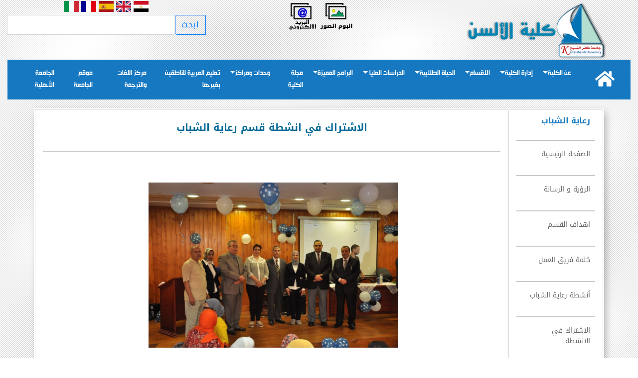

--- FILE ---
content_type: text/html; charset=utf-8
request_url: https://kfs.edu.eg/languages/display_dep.aspx?topic=85393&dep=3185
body_size: 15370
content:


<!DOCTYPE html>

<html xmlns="http://www.w3.org/1999/xhtml">
<head id="Head1"><title>
	كلية الالسن 
</title><meta charset="utf-8" /><meta name="viewport" content="width=device-width, initial-scale=1, maximum-scale=1, user-scalable=no" /><meta http-equiv="cache-control" content="no-cache" /><link href="bootstrap/css/bootstrap.css" rel="stylesheet" /><link href="bootstrap/css/bootstrap-grid.css" rel="stylesheet" /><link href="bootstrap/css/bootstrap-reboot.css" rel="stylesheet" /><link href="fontawesome/css/all.css" rel="stylesheet" />
     <!-- Bootstrap CSS -->
    <link rel="stylesheet" href="https://cdn.jsdelivr.net/npm/bootstrap-icons@1.7.0/font/bootstrap-icons.css" /><link rel="stylesheet" href="Content/css/aos.css" /><link rel="stylesheet" href="Content/css/all.min.css" /><link rel="stylesheet" href="Content/css/bootstrap.min.css.map" /><link rel="stylesheet" href="Content/css/bootstrap.min.css" /><link rel="stylesheet" href="Content/css/owl.carousel.min.css" /><link rel="stylesheet" href="Content/css/owl.theme.default.min.css" /><link rel="stylesheet" href="Content/css/style.css" /><link rel="stylesheet" href="https://cdnjs.cloudflare.com/ajax/libs/OwlCarousel2/2.3.4/assets/owl.carousel.min.css" /><link rel="preconnect" href="https://fonts.googleapis.com" /><link rel="preconnect" href="https://fonts.gstatic.com" crossorigin="" /><link href="https://fonts.googleapis.com/css2?family=Cairo:wght@600&amp;display=swap" rel="stylesheet" />


    <script src="fontawesome/js/all.js"></script>
    <script src="bootstrap/js/bootstrap.js"></script>
    <!-- Global site tag (gtag.js) - Google Analytics -->
    <script async="async" src="https://www.googletagmanager.com/gtag/js?id=UA-149273326-1"></script>
    <script>
        window.dataLayer = window.dataLayer || [];
        function gtag() { dataLayer.push(arguments); }
        gtag('js', new Date());

        gtag('config', 'UA-149273326-1');



    
    </script>

    <style>
         .fnt {
    font-family: 'Cairo', sans-serif;
}


        @font-face{
            font-family:shehab;
            src:url(font/ArbFONTS-HacenSamraLt.ttf);
        }
        @font-face{
           font-family:DroidKufiB;
           src:url(font/ArbFONTS-DroidKufi-Regular.ttf);
        }
        @font-face{
             font-family:zeze;
           src:url(font/DroidKufiB.ttf);
        }
        .carousel-control-next,
        .carousel-control-prev /*, .carousel-indicators */ {
            filter: invert(100%);
        }

        .dropdown-menu {
            right: 0;
             top: 95% !important;
            width: max-content;
            background-color:#1778c2 !important;
        }

        .dropdown-item {
            color: #fff !important;
            font-family:shehab;
        }

        .navbar-light .navbar-nav .nav-link {
            color: rgba(255, 255, 255, 2) !important;
            font-family:shehab;
        }

        .dropdown-item:hover, .dropdown-item:focus {
            background-color: #4fa4f9 !important;
        }


        .navbar-nav li:hover .dropdown-menu {
            display: block;
        }

        span {
    font-family: DroidKufiB !important;
    font-size: 14px !important;
    font-weight: lighter !important;
    line-height: 1.5;
    
   
}
        .itemtitle {
    font-family: zeze !important;
    color: #046a96;
    font-size: 20px;
    margin-right:10px;
    margin-left:10px;
}
       p {
    margin-right:10px;
    margin-left: 20px;
    font-family: DroidKufiB !important;
    font-size:14px;
}
      div,  h6 {
    
    font-family: DroidKufiB !important;
}

      .list-unstyled{
          font-family: DroidKufiB !important;
          font-size:14px;
      }
    </style>
</head>
<body style=" background-image: url(images/back.jpg);">
    <form method="post" action="./display_dep.aspx?topic=85393&amp;dep=3185" id="form1">
<div class="aspNetHidden">
<input type="hidden" name="__VIEWSTATE" id="__VIEWSTATE" value="/[base64]/dG9waWM9NDU5MjImZGVwPTM3MjE+2KrYp9ix2YrYriDYp9mE2YbYtNij2Kk8L2E+PGEgY2xhc3M9J2Ryb3Bkb3duLWl0ZW0gdGV4dC1yaWdodCcgaHJlZj1odHRwczovL2tmcy5lZHUuZWcvbGFuZ3VhZ2VzL2Rpc3BsYXlfZGVwLmFzcHg/[base64]/[base64]/Yp9ivINmI2YbYs9ioINin2YTYrtix2YrYrNmK2YY8L2E+PGEgY2xhc3M9J2Ryb3Bkb3duLWl0ZW0gdGV4dC1yaWdodCcgaHJlZj1odHRwczovL2tmcy5lZHUuZWcvbGFuZ3VhZ2VzL2Rpc3BsYXlfZGVwLmFzcHg/[base64]/[base64]/[base64]/[base64]/[base64]/[base64]/[base64]/[base64]/ZGVwPTMxODU+2LHYudin2YrYqSDYp9mE2LTYqNin2Kgg2KjYp9mE2YPZhNmK2Kk8L2E+PGEgY2xhc3M9J2Ryb3Bkb3duLWl0ZW0gdGV4dC1yaWdodCcgaHJlZj1odHRwczovL2tmcy5lZHUuZWcvbGFuZ3VhZ2VzL2Rpc3BsYXlfZGVwLmFzcHg/dG9waWM9MTA3MDk2JmRlcD0zNzkyPtin2YTYrNiv2KfZiNmEINin2YTYr9ix2KfYs9mK2Kk8L2E+PGEgY2xhc3M9J2Ryb3Bkb3duLWl0ZW0gdGV4dC1yaWdodCcgaHJlZj1odHRwczovL2tmcy5lZHUuZWcvbGFuZ3VhZ2VzL2Rpc3BsYXlfZGVwLmFzcHg/[base64]/dG9waWM9NzgxNjY+2KfZhNmE2KfYptit2Kkg2KfZhNi32YTYp9io2YrYqSA8L2E+PGEgY2xhc3M9J2Ryb3Bkb3duLWl0ZW0gdGV4dC1yaWdodCcgaHJlZj1odHRwczovL2tmcy5lZHUuZWcvbGFuZ3VhZ2VzL2Rpc3BsYXlfZGVwLmFzcHg/[base64]/dG9waWM9ODkxODU+2K/[base64]/Zm49RHJhd0ludGVyRmFjZSZTY29wZUlEPTEuMTUuNTIuPtin2YTZhdmD2KrYqNipINin2YTYsdmC2YXZitipPC9hPjxhIGNsYXNzPSdkcm9wZG93bi1pdGVtIHRleHQtcmlnaHQnIGhyZWY9aHR0cHM6Ly9rZnMuZWR1LmVnL2xhbmd1YWdlcy9kaXNwbGF5LmFzcHg/[base64]/[base64]/[base64]/[base64]/[base64]/[base64]/ZGVwPTMzODk+2KfZhNiq2LHYrNmF2Kkg2YHZiiDYp9mE2YTYutmHINin2YTYp9iz2KjYp9mG2YrYqTwvYT48YSBjbGFzcz0nZHJvcGRvd24taXRlbSB0ZXh0LXJpZ2h0JyBocmVmPWh0dHBzOi8va2ZzLmVkdS5lZy9sYW5ndWFnZXMvaW5kZXhfZGVwLmFzcHg/[base64]/[base64]/[base64]/YqSDYp9mE2KrYr9ix2YrYqCDYp9mE2YXZitiv2KfZhtmKPC9hPjxhIGNsYXNzPSdkcm9wZG93bi1pdGVtIHRleHQtcmlnaHQnIGhyZWY9aHR0cDovL3d3dy5rZnMuZWR1LmVnL2xhbmd1YWdlcy9pbmRleF9kZXAuYXNweD9kZXA9MzE4ND7ZiNit2K/[base64]/[base64]/dG9waWM9ODUzMzEmZGVwPTMxODUnPjxwIGNsYXNzPSdkZXBpdGVtJz7Yp9mH2K/[base64]/[base64]/[base64]/ZhdipJm5ic3A7INix2LnYp9mK2Kkg2KfZhNi02KjYp9ioINio2KfZhNmD2YTZitipINmF2YYg2KfZhti02LfYqSDZiNiu2K/[base64]" />
</div>

<div class="aspNetHidden">

	<input type="hidden" name="__VIEWSTATEGENERATOR" id="__VIEWSTATEGENERATOR" value="C799CE79" />
	<input type="hidden" name="__EVENTVALIDATION" id="__EVENTVALIDATION" value="/wEdAAOOemfYJUTgX0zG1jkCVlFmn1RcjtHAj66REed34CUNnrt0vKVmDtQYb7KLGs2qWD0dCLqvaaKxTJoBnxHzN9fUVAJBEvQj+/L/8A3jLlDedA==" />
</div>
        <div class="container-fluid" dir="rtl">
            
            <div class="row">
                <div class=" col-sm-12 col-md-6 col-lg-4 text-center ">
                    <a href="index.aspx">
                        <img src="images/logo.png" alt="kfslogo" />

                    </a>
                </div>

                <div class="col-sm-12 col-md-6 col-lg-4 text-center">


                    <a href="displaytopic.aspx?topic=16954">
                        <img src="images/album.png" alt="ألبوم الصور" />
                    </a>

                    <a href="displaytopic.aspx?topic=83645">

                        <img src="images/mail.png" alt="البريد الإلكتروني" />

                    </a>

                </div>
           
                <div class="col-sm-12 col-md-6 col-lg-4 text-center">

                       <div class="col-sm-12 col-md-12 col-lg-12 text-center">
                            <a href="https://kfs.edu.eg/languages/" style="color: dodgerblue; font-size: 20px;">
                                <img src="https://flagicons.lipis.dev/flags/4x3/eg.svg" style="width:30px"></a>

                            <a href="https://kfs.edu.eg/englang/" style="color: dodgerblue; font-size: 20px;">
                                <img src="https://flagicons.lipis.dev/flags/4x3/gb.svg" style="width:30px"></a>

                                                        
                            <a href="https://kfs.edu.eg/spanlang/" style="color: dodgerblue; font-size: 20px;">
                                <img src="https://flagicons.lipis.dev/flags/4x3/es.svg" style="width:30px"></a>

                            <a href="https://kfs.edu.eg/francelang/" style="color: dodgerblue; font-size: 20px;">
                                <img src="https://flagicons.lipis.dev/flags/4x3/fr.svg" style="width:30px"></a>

                            <a href="https://kfs.edu.eg/italylang/" style="color: dodgerblue; font-size: 20px;">
                                <img src="https://flagicons.lipis.dev/flags/4x3/it.svg" style="width:30px"></a>

                           

                        </div>
                     <form class="form-inline ">
                                <div class="input-group">
                                    <div class="input-group-prepend">
                                        <input type="submit" name="ctl00$Button1" value="ابحث" id="Button1" class="btn btn-outline-primary" style="height:40px;" />
                                    </div>
                                    <input name="ctl00$TextBox1" type="text" id="TextBox1" class="form-control" style="height:40px;width:120px;" />
                                </div>
                            </form>

                </div>
                </div>
               
                
            
        
            <nav class="navbar navbar-expand-lg navbar-light" style=" background-color: #1778c2; color: #333">
                 <a class="navbar-brand  " href="index.aspx"><i class="fa fa-home" style="font-size: 35px; color: white"></i></a>
                <button class="navbar-toggler" style="background-color:#fff" type="button" data-toggle="collapse" data-target="#navbarsExample03" aria-controls="navbarsExample03" aria-expanded="false" aria-label="Toggle navigation">
                    <span class="navbar-toggler-icon" ></span>
                </button>

                <div class="collapse navbar-collapse" id="navbarsExample03">
                    <ul class="navbar-nav text-right">
                        <li class='nav-item dropdown'><a class='nav-link dropdown-toggle' href='#' id='dropdown03' data-toggle='dropdown' aria-haspopup='true' aria-expanded='false'>عن الكلية</a><div class='dropdown-menu' aria-labelledby='dropdown03'><a class='dropdown-item text-right' href=https://kfs.edu.eg/languages/display_dep.aspx?topic=99023&dep=3721>الرؤية والرسالة</a><a class='dropdown-item text-right' href=https://kfs.edu.eg/languages/display_dep.aspx?topic=102650&dep=3721>أهداف الكلية</a><a class='dropdown-item text-right' href=https://kfs.edu.eg/languages/display_dep.aspx?topic=45922&dep=3721>تاريخ النشأة</a><a class='dropdown-item text-right' href=https://kfs.edu.eg/languages/display_dep.aspx?topic=111272&dep=3721>سمات التميز</a><a class='dropdown-item text-right' href=https://kfs.edu.eg/languages/display_dep.aspx?topic=78180&dep=3721>اللائحة الداخلية للكلية</a><a class='dropdown-item text-right' href=https://kfs.edu.eg/languages/display_dep.aspx?topic=45931&dep=3721>المجالات البحثية بالكلية</a><a class='dropdown-item text-right' href=https://kfs.edu.eg/languages/display_dep.aspx?topic=102675&dep=3721>اعداد ونسب الخريجين</a><a class='dropdown-item text-right' href=https://kfs.edu.eg/languages/display_dep.aspx?topic=60823&dep=3721>التقرير السنوى</a><a class='dropdown-item text-right' href=http://www.kfs.edu.eg/languages/display_dep.aspx?topic=78312&dep=1822>معامل الصوتيات</a><a class='dropdown-item text-right' href=https://kfs.edu.eg/languages/display_dep.aspx?topic=80471&dep=3721> google scholar</a><a class='dropdown-item text-right' href=https://kfs.edu.eg/languages/display_dep.aspx?topic=67852&dep=3721>الكلية من الداخل صور</a><a class='dropdown-item text-right' href=https://kfs.edu.eg/languages/display_dep.aspx?topic=72147&dep=3721>الكلية من الداخل فيديو</a><a class='dropdown-item text-right' href=https://kfs.edu.eg/languages/display_dep.aspx?topic=104359&dep=3721>  قناة علي you tube</a><a class='dropdown-item text-right' href=https://kfs.edu.eg/languages/display_dep.aspx?topic=103024&dep=3721>أخبارنا علي Facebook</a><a class='dropdown-item text-right' href=https://kfs.edu.eg/languages/display_dep.aspx?topic=45926&dep=3721>الاتصال بالكلية</a></div></li></a></li><li class='nav-item dropdown'><a class='nav-link dropdown-toggle' href='#' id='dropdown03' data-toggle='dropdown' aria-haspopup='true' aria-expanded='false'>إدارة الكلية</a><div class='dropdown-menu' aria-labelledby='dropdown03'><a class='dropdown-item text-right' href=https://kfs.edu.eg/languages/display_dep.aspx?topic=77828&dep=3777>عميد الكلية</a><a class='dropdown-item text-right' href=https://kfs.edu.eg/languages/display_dep.aspx?topic=78783&dep=1830>شئون التعليم والطلاب</a><a class='dropdown-item text-right' href=https://kfs.edu.eg/languages/display_dep.aspx?topic=98847&dep=3520>الدراسات العليا والبحوث</a><a class='dropdown-item text-right' href=https://kfs.edu.eg/languages/display_dep.aspx?topic=106548&dep=3782>خدمة المجتمع وتنمية البيئة</a><a class='dropdown-item text-right' href=https://kfs.edu.eg/languages/display_dep.aspx?topic=63037&dep=1163>أعضاء هيئة التدريس</a><a class='dropdown-item text-right' href=https://kfs.edu.eg/languages/display_dep.aspx?topic=68225&dep=3777>مجلس الكلية</a><a class='dropdown-item text-right' href=https://kfs.edu.eg/languages/display_dep.aspx?topic=45976&dep=3777>أمانة الكلية</a><a class='dropdown-item text-right' href=https://kfs.edu.eg/languages/display_dep.aspx?topic=99034&dep=3777>الجهاز الإداري </a><a class='dropdown-item text-right' href=https://kfs.edu.eg/languages/display_dep.aspx?topic=80469&dep=3777>الهيكل التنظيمي</a></div></li></a></li><li class='nav-item dropdown'><a class='nav-link dropdown-toggle' href='#' id='dropdown03' data-toggle='dropdown' aria-haspopup='true' aria-expanded='false'>الاقسام</a><div class='dropdown-menu' aria-labelledby='dropdown03'><a class='dropdown-item text-right' href=http://www.kfs.edu.eg/languages/index_dep.aspx?dep=1112>اللغة الانجليزية</a><a class='dropdown-item text-right' href=index_dep.aspx?dep=1109>اللغة الاسبانية</a><a class='dropdown-item text-right' href=http://www.kfs.edu.eg/languages/display_dep.aspx?topic=54030&dep=1113>اللغة الالمانية</a><a class='dropdown-item text-right' href=http://www.kfs.edu.eg/languages/display_dep.aspx?topic=54015&dep=1110>اللغة الايطالية</a><a class='dropdown-item text-right' href=http://www.kfs.edu.eg/languages/index_dep.aspx?dep=1111>اللغة الفرنسية</a><a class='dropdown-item text-right' href=http://www.kfs.edu.eg/languages/display_dep.aspx?topic=53997&dep=1107> اللغة الصينية</a><a class='dropdown-item text-right' href=http://www.kfs.edu.eg/languages/display_dep.aspx?topic=57962&dep=1132>اللغة الكورية</a><a class='dropdown-item text-right' href=http://www.kfs.edu.eg/languages/display_dep.aspx?topic=57966&dep=1133>اللغة اليابانية</a></div></li></a></li><li class='nav-item dropdown'><a class='nav-link dropdown-toggle' href='#' id='dropdown03' data-toggle='dropdown' aria-haspopup='true' aria-expanded='false'>الحياة الطلابية</a><div class='dropdown-menu' aria-labelledby='dropdown03'><a class='dropdown-item text-right' href=http://www.kfs.edu.eg/languages/index_dep.aspx?dep=3185>رعاية الشباب بالكلية</a><a class='dropdown-item text-right' href=https://kfs.edu.eg/languages/display_dep.aspx?topic=107096&dep=3792>الجداول الدراسية</a><a class='dropdown-item text-right' href=https://kfs.edu.eg/languages/display_dep.aspx?topic=110271&dep=3792>الخطة الدراسية</a><a class='dropdown-item text-right' href=https://kfs.edu.eg/languages/display_dep.aspx?topic=107477&dep=3792>لائحة الكلية </a><a class='dropdown-item text-right' href=http://www.kfs.edu.eg/languages/display.aspx?topic=78166>اللائحة الطلابية </a><a class='dropdown-item text-right' href=https://kfs.edu.eg/languages/display_dep.aspx?topic=100509&dep=3603>الإمتحانات السابقة </a><a class='dropdown-item text-right' href=https://kfs.edu.eg/languages/display_dep.aspx?topic=111877&dep=3792>جداول الإمتحانات</a><a class='dropdown-item text-right' href=https://kfs.edu.eg/languages/display_dep.aspx?topic=71416&dep=3792>اوائل الكلية</a><a class='dropdown-item text-right' href=https://kfs.edu.eg/languages/display_dep.aspx?topic=63710&dep=1167>سكن الطلاب</a><a class='dropdown-item text-right' href=https://kfs.edu.eg/languages/display_dep.aspx?topic=89696&dep=3792>نتائج الطلاب</a><a class='dropdown-item text-right' href=https://kfs.edu.eg/languages/display.aspx?topic=89185>دليل الطالب</a><a class='dropdown-item text-right' href=https://kfs.edu.eg/languages/index_dep.aspx?dep=3312>إتحاد الطلاب</a><a class='dropdown-item text-right' href=https://kfs.edu.eg/languages/display.aspx?topic=99257>تسجيل المقررات</a><a class='dropdown-item text-right' href=https://kfs.edu.eg/languages/display.aspx?topic=99256>الإرشاد الأكاديمي</a><a class='dropdown-item text-right' href=http://srv2.eulc.edu.eg/eulc_v5/libraries/Start.aspx?fn=DrawInterFace&ScopeID=1.15.52.>المكتبة الرقمية</a><a class='dropdown-item text-right' href=https://kfs.edu.eg/languages/display.aspx?topic=99258>أرقام الجلوس</a><a class='dropdown-item text-right' href=https://kfs.edu.eg/languages/display.aspx?topic=99264>بيان بالقاعات والمدرجات</a><a class='dropdown-item text-right' href=https://kfs.edu.eg/languages/display.aspx?topic=99263>اليه التظلم علي الامتحانات</a><a class='dropdown-item text-right' href=https://kfs.edu.eg/languages/display_dep.aspx?topic=67104&dep=3792>اماكن توزيع لجان الإمتحانات</a><a class='dropdown-item text-right' href=https://kfs.edu.eg/languages/display_dep.aspx?topic=93560&dep=3792>الطالب المثالي والطالبة المثالية</a><a class='dropdown-item text-right' href=http://www.kfs.edu.eg/languages/display.aspx?topic=53581>المخالفات والعقوبات التأديبيه </a><a class='dropdown-item text-right' href=https://kfs.edu.eg/languages/display.aspx?topic=89671>الميثاق الاخلاقي للطالب الجامعي</a></div></li></a></li><li class='nav-item dropdown'><a class='nav-link dropdown-toggle' href='#' id='dropdown03' data-toggle='dropdown' aria-haspopup='true' aria-expanded='false'>الدراسات العليا </a><div class='dropdown-menu' aria-labelledby='dropdown03'><a class='dropdown-item text-right' href=https://kfs.edu.eg/languages/display_dep.aspx?topic=99082&dep=3522>دبلوم الدراسات العليا</a><a class='dropdown-item text-right' href=https://kfs.edu.eg/languages/display_dep.aspx?topic=99108&dep=3526>الماجستير في الألسن</a><a class='dropdown-item text-right' href=https://kfs.edu.eg/languages/display_dep.aspx?topic=99091&dep=3524>الدكتوراه في الألسن</a></div></li></a></li><li class='nav-item dropdown'><a class='nav-link dropdown-toggle' href='#' id='dropdown03' data-toggle='dropdown' aria-haspopup='true' aria-expanded='false'>البرامج المميزة</a><div class='dropdown-menu' aria-labelledby='dropdown03'><a class='dropdown-item text-right' href=https://kfs.edu.eg/languages/index_dep.aspx?dep=3389>الترجمة في اللغه الاسبانية</a><a class='dropdown-item text-right' href=https://kfs.edu.eg/languages/index_dep.aspx?dep=3497>الترجمة في اللغة الانجليزية</a></div></li></a></li><li class='nav-item'><a class='nav-link' href='https://kfs.edu.eg/languages/display_dep.aspx?topic=110398&dep=3824' >مجلة الكلية</a></li><li class='nav-item dropdown'><a class='nav-link dropdown-toggle' href='#' id='dropdown03' data-toggle='dropdown' aria-haspopup='true' aria-expanded='false'>وحدات ومراكز</a><div class='dropdown-menu' aria-labelledby='dropdown03'><a class='dropdown-item text-right' href=http://www.kfs.edu.eg/languages/index_dep.aspx?dep=1457>وحدة ضمان الجودة والاعتماد</a><a class='dropdown-item text-right' href=http://www.kfs.edu.eg/languages/index_dep.aspx?dep=3054>وحدة القياس والتقويم</a><a class='dropdown-item text-right' href=https://kfs.edu.eg/languages/display_dep.aspx?topic=96656&dep=3479> وحدة التدريب الميداني</a><a class='dropdown-item text-right' href=http://www.kfs.edu.eg/languages/index_dep.aspx?dep=3184>وحدة شئون الخريجين</a><a class='dropdown-item text-right' href=http://www.kfs.edu.eg/languages/display_dep.aspx?topic=72878&dep=1458>السلامة والصحة المهنية</a></div></li></a></li><li class='nav-item'><a class='nav-link' href='https://kfs.edu.eg/languages/index_dep.aspx?dep=1510' >تعليم العربية للناطقين بغيرها</a></li><li class='nav-item'><a class='nav-link' href='http://www.kfs.edu.eg/languages/display_dep.aspx?topic=78316&dep=1819' >مركز اللغات والترجمة</a></li><li class='nav-item'><a class='nav-link' href='http://www.kfs.edu.eg/' >موقع الجامعة</a></li><li class='nav-item'><a class='nav-link' href='http://knu.edu.eg/?fbclid=IwY2xjawL2wNtleHRuA2FlbQIxMABicmlkETE0RWRzYW11OTZyaktYRW9PAR5e9Chnz_6h-Mv32PxxIaQilI1K2uu9Zxp9ef-MbYINOc_BCzdwluwqPwZSkw_aem_FD3wWIcZdQQTVoS3aHpEIQ' >الجامعة الأهلية</a></li>
                    </ul>
                </div>

            </nav>

            <div>
                
 <!--large screen-->
    <div class="container">
        <style>
              table {
                  width: 99% !important;
                  display: block !important;
              }

              thead {
                  display: inline-block !important;
                  width: 99% !important;
              }

              tbody {
                  display: inline-block !important;
                  width: 99% !important;
                  overflow: auto !important;
              }
          </style>
        <div class="row" style="padding: 10px"></div>
        <div class="row flex-column-reverse flex-md-row flex-lg-row" style="box-shadow:inset 0 -3em 3em rgba(0,0,0,0.1),  0 0  0 2px rgb(255,255,255),0.3em 0.3em 1em rgba(0,0,0,0.3);">


            <div class="card col-xs-12 col-sm-12 col-md-3 col-lg-2 text-right">
              <div style="font-family: zeze !important; padding:10px; color:#1779c2; padding:10px;" >
                  رعاية الشباب 

              </div>


                <hr style='background-color:black; ' /><div><a  style='font-family: DroidKufiB; color: #666666; font-size:12px' href='display_dep.aspx?topic=85329&dep=3185'><p class='depitem'>الصفحة الرئيسية</p></a></div><hr/><div><a  style='font-family: DroidKufiB; color: #666666; font-size:12px' href='display_dep.aspx?topic=85330&dep=3185'><p class='depitem'>الرؤية و الرسالة</p></a></div><hr/><div><a  style='font-family: DroidKufiB; color: #666666; font-size:12px' href='display_dep.aspx?topic=85331&dep=3185'><p class='depitem'>اهداف القسم</p></a></div><hr/><div><a  style='font-family: DroidKufiB; color: #666666; font-size:12px' href='http://www.kfs.edu.eg/languages/display_dep.aspx?topic=85391&dep=3185'><p class='depitem'>كلمة فريق العمل</p></a></div><hr/><div><a  style='font-family: DroidKufiB; color: #666666; font-size:12px' href='http://www.kfs.edu.eg/languages/display_dep.aspx?topic=85390&dep=3185'><p class='depitem'>أنشطة رعاية الشباب</p></a></div><hr/><div><a  style='font-family: DroidKufiB; color: #666666; font-size:12px' href='http://www.kfs.edu.eg/languages/display_dep.aspx?topic=85393&dep=3185'><p class='depitem'>الاشتراك في الانشطة</p></a></div><hr/><div><a  style='font-family: DroidKufiB; color: #666666; font-size:12px' href='https://kfs.edu.eg/languages/display_dep.aspx?topic=99253&dep=3185'><p class='depitem'>التكافل الإجتماعي</p></a></div><hr/><div><a  style='font-family: DroidKufiB; color: #666666; font-size:12px' href='http://www.kfs.edu.eg/languages/display_dep.aspx?topic=85392&dep=3185'><p class='depitem'>الإدارة العامة بالجامعة</p></a></div><hr/><div><a  style='font-family: DroidKufiB; color: #666666; font-size:12px' href='display_dep.aspx?topic=85332&dep=3185'><p class='depitem'>اتصل بنا</p></a></div><hr/>

            </div>
            <div class="card  col-xs-12 col-sm-12 col-md-9 col-lg-10 text-right">
                <div class="row" style="padding: 10px"></div>
                <div class='row'><div class='col-lg-12 text-center'><p class='itemtitle'>الاشتراك في انشطة قسم رعاية الشباب</p></div></div><hr/><div class='row' style='padding: 5%;  line-height: 200%;'><div class='col-lg-12 distopic' style='padding-right:10px; padding-left:10px;'><html dir="ltr">
    <head>
        <title></title>
    </head>
    <body>
        <p style="text-align: center;">&nbsp;<img src="https://kfs.edu.eg/languages/pdf/25920202054451.jpg" width="500" height="332" alt="" /></p>
        <p class="MsoNormal" dir="RTL" style="margin-right: 23.8pt; text-align: center;"><span lang="AR-EG" style="font-size:11.0pt;&#10;font-family:&quot;Droid Arabic Kufi&quot;,&quot;sans-serif&quot;;mso-bidi-language:AR-EG"><span style="mso-spacerun:yes">&nbsp;</span>تقوم إدارة رعاية الشباب بالكلية بأداء الخدمات والأنشطة الطلابية <o:p></o:p></span></p>
        <p class="MsoNormal" dir="RTL" style="margin-right: 23.8pt; text-align: center;"><span lang="AR-EG" style="font-size:11.0pt;font-family:&quot;Droid Arabic Kufi&quot;,&quot;sans-serif&quot;;&#10;mso-bidi-language:AR-EG">لمعرفة ماتقدمة&nbsp; رعاية الشباب بالكلية من انشطة وخدمات للطالب</span></p>
        <p class="MsoNormal" dir="RTL" style="margin-right: 23.8pt; text-align: center;"><span lang="AR-EG" style="font-size:11.0pt;font-family:&quot;Droid Arabic Kufi&quot;,&quot;sans-serif&quot;;&#10;mso-bidi-language:AR-EG"><span style="mso-spacerun:yes">للاشتراك بالانشطة المختلفة&nbsp; &nbsp;</span><a href="https://kfs.edu.eg/languages/pdf/259202020444622.pdf"><span style="color: rgb(255, 0, 0);">إضغط هنا</span></a></span></p>
        <p class="MsoNormal" dir="RTL" style="margin-right: 23.8pt; text-align: center;"><img src="https://kfs.edu.eg/languages/pdf/259202020535051.jpg" width="550" height="365" alt="" /></p>
        <p class="MsoNormal" dir="RTL" style="margin-right: 23.8pt; text-align: center;"><span lang="AR-EG" style="font-size:11.0pt;font-family:&quot;Droid Arabic Kufi&quot;,&quot;sans-serif&quot;;&#10;mso-bidi-language:AR-EG"><o:p></o:p></span></p>
        <p style="text-align: center;">&nbsp;</p>
        <p>&nbsp;</p>
    </body>
</html></div></div>

            </div>
            
          

        </div>


        <br />
    </div>
 

            </div>



        <footer class="text-center text-lg-start text-white" style="background-color:#01579B">
    <!-- Grid container -->
    <div class="container p-4 pb-0">
        <!-- Section: Links -->
        <section class="">
            <!--Grid row-->
            <div class="row">
                <!-- Grid column -->
                <div class="col-md-3 col-lg-3 col-xl-3 mx-auto mt-1 heading">
                    <h6 class="text-uppercase mb-4 font-weight-bold text-warning text-center fnt">
                       جامعة كفرالشيخ
                    </h6>
                    <p>
                    <div class="card" >
                        
                        <div class="card-body">
                            <html dir="ltr">
    <head>
        <title></title>
    </head>
    <body>
        <p><iframe width="200" height="200" src="https://www.youtube.com/embed/LIjUz02eFjQ" title="YouTube video player" frameborder="0" allow="accelerometer; autoplay; clipboard-write; encrypted-media; gyroscope; picture-in-picture; web-share" allowfullscreen=""></iframe></p>
    </body>
</html>
                         <a href="https://www.youtube.com/channel/UCOnci330Iqfp9uHbZcd-fKg/videos"><p class="card-text text-dark fnt text-center">
                                أحدث الفديوهات                            </p></a>   
                        </div>
                    </div>
                    </p>
                </div>
                <!-- Grid column -->

            

                <!-- Grid column -->
               <!-- <div class="col-md-2 col-lg-2 col-xl-2 mx-auto mt-1 heading">
                    <h6 class="text-uppercase mb-4 font-weight-bold text-warning text-center">
                        Important Links
                    </h6>
                    <p>
                        <a class="text-white">
                            Education and Student Affairs Sector
                        </a>
                    </p>
                    <p>
                        <a class="text-white">Graduate Studies and Academic Research Sector</a>
                    </p>
                    <p>
                        <a class="text-white">Environment Development and Community Service Sector</a>
                    </p>
                    <p>
                        <a class="text-white">University Secretary General</a>
                    </p>
                </div>-->
                <!-- Grid column -->

                <hr class="w-100 clearfix d-md-none" style="background-color: white; opacity:.25" />

                <!-- Grid column -->
                <div class="col-md-3 col-lg-3 col-xl-3 mx-auto mt-1 heading text-end " style="text-align: right !important;">
                    <h6 class="text-uppercase mb-4 font-weight-bold text-warning text-center fnt">
                        روابط مهمة
                    </h6>
                    <p>
                        <a class="text-white fnt  " href="display.aspx?topic=94528" style="  padding-right: 30px;">خريطة الموقع</a>
                    </p>

                     <p>
                        <a class="text-white fnt  " href="display.aspx?topic=95602"style="  padding-right: 30px;">وحدات ومراكز</a>
                    </p>
                    <p>
                        <a class="text-white fnt  " href="display.aspx?topic=95107" style="  padding-right: 30px;"> الجامعات المصرية</a>
                    </p>
                    <p>
                        <a class="text-white fnt  " href="https://www.ekb.eg/"style="  padding-right: 30px;">بنك المعرفة المصري</a>
                    </p>
                    <p>
                        <a class="text-white fnt " href="https://www.egypt.gov.eg/english/home.aspx"style="  padding-right: 30px;">بوابة الحكومة المصرية</a>
                    </p>
                    <p>
                        <a class="text-white fnt  " href="https://www.shakwa.eg/GCP/Default.aspx"style="  padding-right: 30px;">بوابة الشكاوي الحكومية</a>
                    </p>
                    <p>
                        <a class="text-white fnt  " href="display.aspx?topic=31219"style="  padding-right: 30px;">المزيد من الروابط</a>
                    </p>
                </div>

                <!-- Grid column -->
                <hr class="w-100 clearfix d-md-none" style="background-color: white; opacity:.25"/>

                <!-- Grid column -->
                <div class="heading col-md-4 col-lg-3 col-xl-3 mx-auto mt-1 text-center fnt ">
                    <h6 class="text-uppercase mb-4 font-weight-bold text-warning text-center">اتصال</h6>
                    <p><i class="fas fa-home mr-3   "></i> مصر، كفر الشيخ</p>
                    <p ><a style="color:white" href="mailto:president@kfs.edu.eg"><i class="fas fa-envelope mr-3   "></i> President@kfs.edu.eg </a></p>
                    <p><i class="fas fa-phone mr-3   "></i> 002-047-3109590 </p>
                    <p><i class="fas fa-print mr-3   "></i> 002-047-3109591</p>
                 
                    <!-- Grid column -->
                </div>
                <!--Grid row-->
        </section>
        <!-- Section: Links -->

        <hr class="my-3" style="background-color: white; opacity:.25">

        <!-- Section: Copyright -->
        <section class="p-3 pt-0">
            <div class="row d-flex align-items-center">
                <!-- Grid column -->
                <div class="col-md-7 col-lg-8 text-center text-md-start">
                    <!-- Copyright -->
                    <div class="p-3 fnt">
                         حقوق الطبع والنشر محفوظة
                        <a class="text-white fnt" >
                            للوحدة المركزية للبوابة الإلكترونية جامعة كفر الشيخ ©  <span id="copyright">
        <script>document.getElementById('copyright').appendChild(document.createTextNode(new Date().getFullYear()))</script>
    </span>
                        </a>

                    </div>
                    <!-- Copyright -->
                </div>
                <!-- Grid column -->
                <!-- Grid column -->
                <div class="col-md-5 col-lg-4 ml-lg-0 text-center text-md-end">
                     <a class="btn btn-outline-light btn-floating m-1 text-white"  role="button" href="https://www.facebook.com/www.kfs.edu.eg">
                        <i class="fab fa-facebook-f"></i>
                    </a>

                    <!-- Twitter -->
                   

                    <!-- Google -->
                    <a class="btn btn-outline-light btn-floating m-1 text-white"  role="button" href="https://www.youtube.com/channel/UCOnci330Iqfp9uHbZcd-fKg">
                        <i class="fab fa-youtube"></i>
                    </a>

                    <!-- Instagram -->
                    <a class="btn btn-outline-light btn-floating m-1 text-white"  role="button" href="https://www.instagram.com/kfsuni">
                        <i class="fab fa-instagram"></i>
                    </a>
                </div>
                <!-- Grid column -->
            </div>
        </section>
        <!-- Section: Copyright -->
    </div>
    <!-- Grid container -->
</footer>

        </div>


           
    </form>


    






    <link href="bootstrap/css/bootstrap.css" rel="stylesheet" />
    <link href="bootstrap/css/bootstrap-grid.css" rel="stylesheet" />
    <link href="bootstrap/css/bootstrap-reboot.css" rel="stylesheet" />
    <script src="bootstrap/js/bootstrap.js"></script>
    <script src="https://code.jquery.com/jquery-3.5.1.slim.min.js" integrity="sha384-DfXdz2htPH0lsSSs5nCTpuj/zy4C+OGpamoFVy38MVBnE+IbbVYUew+OrCXaRkfj" crossorigin="anonymous"></script>
    <script>window.jQuery || document.write('<script src="../assets/js/vendor/jquery.slim.min.js"><\/script>')</script>
    <script src="bootstrap/js/bootstrap.bundle.min.js"></script>

</body>
</html>
ml>